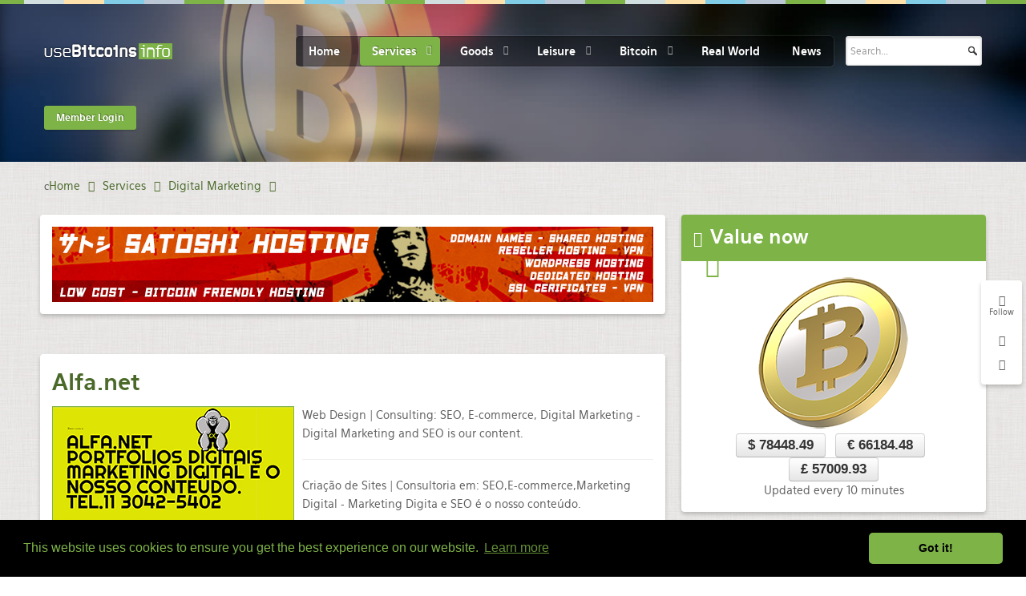

--- FILE ---
content_type: text/html; charset=utf-8
request_url: https://www.google.com/recaptcha/api2/anchor?ar=1&k=6LeSjwUTAAAAAG9poORlHvw_IuXjhWbch07RUCI_&co=aHR0cHM6Ly91c2ViaXRjb2lucy5pbmZvOjQ0Mw..&hl=en-GB&v=N67nZn4AqZkNcbeMu4prBgzg&theme=light&size=normal&anchor-ms=20000&execute-ms=30000&cb=ucptstef0pnf
body_size: 49834
content:
<!DOCTYPE HTML><html dir="ltr" lang="en-GB"><head><meta http-equiv="Content-Type" content="text/html; charset=UTF-8">
<meta http-equiv="X-UA-Compatible" content="IE=edge">
<title>reCAPTCHA</title>
<style type="text/css">
/* cyrillic-ext */
@font-face {
  font-family: 'Roboto';
  font-style: normal;
  font-weight: 400;
  font-stretch: 100%;
  src: url(//fonts.gstatic.com/s/roboto/v48/KFO7CnqEu92Fr1ME7kSn66aGLdTylUAMa3GUBHMdazTgWw.woff2) format('woff2');
  unicode-range: U+0460-052F, U+1C80-1C8A, U+20B4, U+2DE0-2DFF, U+A640-A69F, U+FE2E-FE2F;
}
/* cyrillic */
@font-face {
  font-family: 'Roboto';
  font-style: normal;
  font-weight: 400;
  font-stretch: 100%;
  src: url(//fonts.gstatic.com/s/roboto/v48/KFO7CnqEu92Fr1ME7kSn66aGLdTylUAMa3iUBHMdazTgWw.woff2) format('woff2');
  unicode-range: U+0301, U+0400-045F, U+0490-0491, U+04B0-04B1, U+2116;
}
/* greek-ext */
@font-face {
  font-family: 'Roboto';
  font-style: normal;
  font-weight: 400;
  font-stretch: 100%;
  src: url(//fonts.gstatic.com/s/roboto/v48/KFO7CnqEu92Fr1ME7kSn66aGLdTylUAMa3CUBHMdazTgWw.woff2) format('woff2');
  unicode-range: U+1F00-1FFF;
}
/* greek */
@font-face {
  font-family: 'Roboto';
  font-style: normal;
  font-weight: 400;
  font-stretch: 100%;
  src: url(//fonts.gstatic.com/s/roboto/v48/KFO7CnqEu92Fr1ME7kSn66aGLdTylUAMa3-UBHMdazTgWw.woff2) format('woff2');
  unicode-range: U+0370-0377, U+037A-037F, U+0384-038A, U+038C, U+038E-03A1, U+03A3-03FF;
}
/* math */
@font-face {
  font-family: 'Roboto';
  font-style: normal;
  font-weight: 400;
  font-stretch: 100%;
  src: url(//fonts.gstatic.com/s/roboto/v48/KFO7CnqEu92Fr1ME7kSn66aGLdTylUAMawCUBHMdazTgWw.woff2) format('woff2');
  unicode-range: U+0302-0303, U+0305, U+0307-0308, U+0310, U+0312, U+0315, U+031A, U+0326-0327, U+032C, U+032F-0330, U+0332-0333, U+0338, U+033A, U+0346, U+034D, U+0391-03A1, U+03A3-03A9, U+03B1-03C9, U+03D1, U+03D5-03D6, U+03F0-03F1, U+03F4-03F5, U+2016-2017, U+2034-2038, U+203C, U+2040, U+2043, U+2047, U+2050, U+2057, U+205F, U+2070-2071, U+2074-208E, U+2090-209C, U+20D0-20DC, U+20E1, U+20E5-20EF, U+2100-2112, U+2114-2115, U+2117-2121, U+2123-214F, U+2190, U+2192, U+2194-21AE, U+21B0-21E5, U+21F1-21F2, U+21F4-2211, U+2213-2214, U+2216-22FF, U+2308-230B, U+2310, U+2319, U+231C-2321, U+2336-237A, U+237C, U+2395, U+239B-23B7, U+23D0, U+23DC-23E1, U+2474-2475, U+25AF, U+25B3, U+25B7, U+25BD, U+25C1, U+25CA, U+25CC, U+25FB, U+266D-266F, U+27C0-27FF, U+2900-2AFF, U+2B0E-2B11, U+2B30-2B4C, U+2BFE, U+3030, U+FF5B, U+FF5D, U+1D400-1D7FF, U+1EE00-1EEFF;
}
/* symbols */
@font-face {
  font-family: 'Roboto';
  font-style: normal;
  font-weight: 400;
  font-stretch: 100%;
  src: url(//fonts.gstatic.com/s/roboto/v48/KFO7CnqEu92Fr1ME7kSn66aGLdTylUAMaxKUBHMdazTgWw.woff2) format('woff2');
  unicode-range: U+0001-000C, U+000E-001F, U+007F-009F, U+20DD-20E0, U+20E2-20E4, U+2150-218F, U+2190, U+2192, U+2194-2199, U+21AF, U+21E6-21F0, U+21F3, U+2218-2219, U+2299, U+22C4-22C6, U+2300-243F, U+2440-244A, U+2460-24FF, U+25A0-27BF, U+2800-28FF, U+2921-2922, U+2981, U+29BF, U+29EB, U+2B00-2BFF, U+4DC0-4DFF, U+FFF9-FFFB, U+10140-1018E, U+10190-1019C, U+101A0, U+101D0-101FD, U+102E0-102FB, U+10E60-10E7E, U+1D2C0-1D2D3, U+1D2E0-1D37F, U+1F000-1F0FF, U+1F100-1F1AD, U+1F1E6-1F1FF, U+1F30D-1F30F, U+1F315, U+1F31C, U+1F31E, U+1F320-1F32C, U+1F336, U+1F378, U+1F37D, U+1F382, U+1F393-1F39F, U+1F3A7-1F3A8, U+1F3AC-1F3AF, U+1F3C2, U+1F3C4-1F3C6, U+1F3CA-1F3CE, U+1F3D4-1F3E0, U+1F3ED, U+1F3F1-1F3F3, U+1F3F5-1F3F7, U+1F408, U+1F415, U+1F41F, U+1F426, U+1F43F, U+1F441-1F442, U+1F444, U+1F446-1F449, U+1F44C-1F44E, U+1F453, U+1F46A, U+1F47D, U+1F4A3, U+1F4B0, U+1F4B3, U+1F4B9, U+1F4BB, U+1F4BF, U+1F4C8-1F4CB, U+1F4D6, U+1F4DA, U+1F4DF, U+1F4E3-1F4E6, U+1F4EA-1F4ED, U+1F4F7, U+1F4F9-1F4FB, U+1F4FD-1F4FE, U+1F503, U+1F507-1F50B, U+1F50D, U+1F512-1F513, U+1F53E-1F54A, U+1F54F-1F5FA, U+1F610, U+1F650-1F67F, U+1F687, U+1F68D, U+1F691, U+1F694, U+1F698, U+1F6AD, U+1F6B2, U+1F6B9-1F6BA, U+1F6BC, U+1F6C6-1F6CF, U+1F6D3-1F6D7, U+1F6E0-1F6EA, U+1F6F0-1F6F3, U+1F6F7-1F6FC, U+1F700-1F7FF, U+1F800-1F80B, U+1F810-1F847, U+1F850-1F859, U+1F860-1F887, U+1F890-1F8AD, U+1F8B0-1F8BB, U+1F8C0-1F8C1, U+1F900-1F90B, U+1F93B, U+1F946, U+1F984, U+1F996, U+1F9E9, U+1FA00-1FA6F, U+1FA70-1FA7C, U+1FA80-1FA89, U+1FA8F-1FAC6, U+1FACE-1FADC, U+1FADF-1FAE9, U+1FAF0-1FAF8, U+1FB00-1FBFF;
}
/* vietnamese */
@font-face {
  font-family: 'Roboto';
  font-style: normal;
  font-weight: 400;
  font-stretch: 100%;
  src: url(//fonts.gstatic.com/s/roboto/v48/KFO7CnqEu92Fr1ME7kSn66aGLdTylUAMa3OUBHMdazTgWw.woff2) format('woff2');
  unicode-range: U+0102-0103, U+0110-0111, U+0128-0129, U+0168-0169, U+01A0-01A1, U+01AF-01B0, U+0300-0301, U+0303-0304, U+0308-0309, U+0323, U+0329, U+1EA0-1EF9, U+20AB;
}
/* latin-ext */
@font-face {
  font-family: 'Roboto';
  font-style: normal;
  font-weight: 400;
  font-stretch: 100%;
  src: url(//fonts.gstatic.com/s/roboto/v48/KFO7CnqEu92Fr1ME7kSn66aGLdTylUAMa3KUBHMdazTgWw.woff2) format('woff2');
  unicode-range: U+0100-02BA, U+02BD-02C5, U+02C7-02CC, U+02CE-02D7, U+02DD-02FF, U+0304, U+0308, U+0329, U+1D00-1DBF, U+1E00-1E9F, U+1EF2-1EFF, U+2020, U+20A0-20AB, U+20AD-20C0, U+2113, U+2C60-2C7F, U+A720-A7FF;
}
/* latin */
@font-face {
  font-family: 'Roboto';
  font-style: normal;
  font-weight: 400;
  font-stretch: 100%;
  src: url(//fonts.gstatic.com/s/roboto/v48/KFO7CnqEu92Fr1ME7kSn66aGLdTylUAMa3yUBHMdazQ.woff2) format('woff2');
  unicode-range: U+0000-00FF, U+0131, U+0152-0153, U+02BB-02BC, U+02C6, U+02DA, U+02DC, U+0304, U+0308, U+0329, U+2000-206F, U+20AC, U+2122, U+2191, U+2193, U+2212, U+2215, U+FEFF, U+FFFD;
}
/* cyrillic-ext */
@font-face {
  font-family: 'Roboto';
  font-style: normal;
  font-weight: 500;
  font-stretch: 100%;
  src: url(//fonts.gstatic.com/s/roboto/v48/KFO7CnqEu92Fr1ME7kSn66aGLdTylUAMa3GUBHMdazTgWw.woff2) format('woff2');
  unicode-range: U+0460-052F, U+1C80-1C8A, U+20B4, U+2DE0-2DFF, U+A640-A69F, U+FE2E-FE2F;
}
/* cyrillic */
@font-face {
  font-family: 'Roboto';
  font-style: normal;
  font-weight: 500;
  font-stretch: 100%;
  src: url(//fonts.gstatic.com/s/roboto/v48/KFO7CnqEu92Fr1ME7kSn66aGLdTylUAMa3iUBHMdazTgWw.woff2) format('woff2');
  unicode-range: U+0301, U+0400-045F, U+0490-0491, U+04B0-04B1, U+2116;
}
/* greek-ext */
@font-face {
  font-family: 'Roboto';
  font-style: normal;
  font-weight: 500;
  font-stretch: 100%;
  src: url(//fonts.gstatic.com/s/roboto/v48/KFO7CnqEu92Fr1ME7kSn66aGLdTylUAMa3CUBHMdazTgWw.woff2) format('woff2');
  unicode-range: U+1F00-1FFF;
}
/* greek */
@font-face {
  font-family: 'Roboto';
  font-style: normal;
  font-weight: 500;
  font-stretch: 100%;
  src: url(//fonts.gstatic.com/s/roboto/v48/KFO7CnqEu92Fr1ME7kSn66aGLdTylUAMa3-UBHMdazTgWw.woff2) format('woff2');
  unicode-range: U+0370-0377, U+037A-037F, U+0384-038A, U+038C, U+038E-03A1, U+03A3-03FF;
}
/* math */
@font-face {
  font-family: 'Roboto';
  font-style: normal;
  font-weight: 500;
  font-stretch: 100%;
  src: url(//fonts.gstatic.com/s/roboto/v48/KFO7CnqEu92Fr1ME7kSn66aGLdTylUAMawCUBHMdazTgWw.woff2) format('woff2');
  unicode-range: U+0302-0303, U+0305, U+0307-0308, U+0310, U+0312, U+0315, U+031A, U+0326-0327, U+032C, U+032F-0330, U+0332-0333, U+0338, U+033A, U+0346, U+034D, U+0391-03A1, U+03A3-03A9, U+03B1-03C9, U+03D1, U+03D5-03D6, U+03F0-03F1, U+03F4-03F5, U+2016-2017, U+2034-2038, U+203C, U+2040, U+2043, U+2047, U+2050, U+2057, U+205F, U+2070-2071, U+2074-208E, U+2090-209C, U+20D0-20DC, U+20E1, U+20E5-20EF, U+2100-2112, U+2114-2115, U+2117-2121, U+2123-214F, U+2190, U+2192, U+2194-21AE, U+21B0-21E5, U+21F1-21F2, U+21F4-2211, U+2213-2214, U+2216-22FF, U+2308-230B, U+2310, U+2319, U+231C-2321, U+2336-237A, U+237C, U+2395, U+239B-23B7, U+23D0, U+23DC-23E1, U+2474-2475, U+25AF, U+25B3, U+25B7, U+25BD, U+25C1, U+25CA, U+25CC, U+25FB, U+266D-266F, U+27C0-27FF, U+2900-2AFF, U+2B0E-2B11, U+2B30-2B4C, U+2BFE, U+3030, U+FF5B, U+FF5D, U+1D400-1D7FF, U+1EE00-1EEFF;
}
/* symbols */
@font-face {
  font-family: 'Roboto';
  font-style: normal;
  font-weight: 500;
  font-stretch: 100%;
  src: url(//fonts.gstatic.com/s/roboto/v48/KFO7CnqEu92Fr1ME7kSn66aGLdTylUAMaxKUBHMdazTgWw.woff2) format('woff2');
  unicode-range: U+0001-000C, U+000E-001F, U+007F-009F, U+20DD-20E0, U+20E2-20E4, U+2150-218F, U+2190, U+2192, U+2194-2199, U+21AF, U+21E6-21F0, U+21F3, U+2218-2219, U+2299, U+22C4-22C6, U+2300-243F, U+2440-244A, U+2460-24FF, U+25A0-27BF, U+2800-28FF, U+2921-2922, U+2981, U+29BF, U+29EB, U+2B00-2BFF, U+4DC0-4DFF, U+FFF9-FFFB, U+10140-1018E, U+10190-1019C, U+101A0, U+101D0-101FD, U+102E0-102FB, U+10E60-10E7E, U+1D2C0-1D2D3, U+1D2E0-1D37F, U+1F000-1F0FF, U+1F100-1F1AD, U+1F1E6-1F1FF, U+1F30D-1F30F, U+1F315, U+1F31C, U+1F31E, U+1F320-1F32C, U+1F336, U+1F378, U+1F37D, U+1F382, U+1F393-1F39F, U+1F3A7-1F3A8, U+1F3AC-1F3AF, U+1F3C2, U+1F3C4-1F3C6, U+1F3CA-1F3CE, U+1F3D4-1F3E0, U+1F3ED, U+1F3F1-1F3F3, U+1F3F5-1F3F7, U+1F408, U+1F415, U+1F41F, U+1F426, U+1F43F, U+1F441-1F442, U+1F444, U+1F446-1F449, U+1F44C-1F44E, U+1F453, U+1F46A, U+1F47D, U+1F4A3, U+1F4B0, U+1F4B3, U+1F4B9, U+1F4BB, U+1F4BF, U+1F4C8-1F4CB, U+1F4D6, U+1F4DA, U+1F4DF, U+1F4E3-1F4E6, U+1F4EA-1F4ED, U+1F4F7, U+1F4F9-1F4FB, U+1F4FD-1F4FE, U+1F503, U+1F507-1F50B, U+1F50D, U+1F512-1F513, U+1F53E-1F54A, U+1F54F-1F5FA, U+1F610, U+1F650-1F67F, U+1F687, U+1F68D, U+1F691, U+1F694, U+1F698, U+1F6AD, U+1F6B2, U+1F6B9-1F6BA, U+1F6BC, U+1F6C6-1F6CF, U+1F6D3-1F6D7, U+1F6E0-1F6EA, U+1F6F0-1F6F3, U+1F6F7-1F6FC, U+1F700-1F7FF, U+1F800-1F80B, U+1F810-1F847, U+1F850-1F859, U+1F860-1F887, U+1F890-1F8AD, U+1F8B0-1F8BB, U+1F8C0-1F8C1, U+1F900-1F90B, U+1F93B, U+1F946, U+1F984, U+1F996, U+1F9E9, U+1FA00-1FA6F, U+1FA70-1FA7C, U+1FA80-1FA89, U+1FA8F-1FAC6, U+1FACE-1FADC, U+1FADF-1FAE9, U+1FAF0-1FAF8, U+1FB00-1FBFF;
}
/* vietnamese */
@font-face {
  font-family: 'Roboto';
  font-style: normal;
  font-weight: 500;
  font-stretch: 100%;
  src: url(//fonts.gstatic.com/s/roboto/v48/KFO7CnqEu92Fr1ME7kSn66aGLdTylUAMa3OUBHMdazTgWw.woff2) format('woff2');
  unicode-range: U+0102-0103, U+0110-0111, U+0128-0129, U+0168-0169, U+01A0-01A1, U+01AF-01B0, U+0300-0301, U+0303-0304, U+0308-0309, U+0323, U+0329, U+1EA0-1EF9, U+20AB;
}
/* latin-ext */
@font-face {
  font-family: 'Roboto';
  font-style: normal;
  font-weight: 500;
  font-stretch: 100%;
  src: url(//fonts.gstatic.com/s/roboto/v48/KFO7CnqEu92Fr1ME7kSn66aGLdTylUAMa3KUBHMdazTgWw.woff2) format('woff2');
  unicode-range: U+0100-02BA, U+02BD-02C5, U+02C7-02CC, U+02CE-02D7, U+02DD-02FF, U+0304, U+0308, U+0329, U+1D00-1DBF, U+1E00-1E9F, U+1EF2-1EFF, U+2020, U+20A0-20AB, U+20AD-20C0, U+2113, U+2C60-2C7F, U+A720-A7FF;
}
/* latin */
@font-face {
  font-family: 'Roboto';
  font-style: normal;
  font-weight: 500;
  font-stretch: 100%;
  src: url(//fonts.gstatic.com/s/roboto/v48/KFO7CnqEu92Fr1ME7kSn66aGLdTylUAMa3yUBHMdazQ.woff2) format('woff2');
  unicode-range: U+0000-00FF, U+0131, U+0152-0153, U+02BB-02BC, U+02C6, U+02DA, U+02DC, U+0304, U+0308, U+0329, U+2000-206F, U+20AC, U+2122, U+2191, U+2193, U+2212, U+2215, U+FEFF, U+FFFD;
}
/* cyrillic-ext */
@font-face {
  font-family: 'Roboto';
  font-style: normal;
  font-weight: 900;
  font-stretch: 100%;
  src: url(//fonts.gstatic.com/s/roboto/v48/KFO7CnqEu92Fr1ME7kSn66aGLdTylUAMa3GUBHMdazTgWw.woff2) format('woff2');
  unicode-range: U+0460-052F, U+1C80-1C8A, U+20B4, U+2DE0-2DFF, U+A640-A69F, U+FE2E-FE2F;
}
/* cyrillic */
@font-face {
  font-family: 'Roboto';
  font-style: normal;
  font-weight: 900;
  font-stretch: 100%;
  src: url(//fonts.gstatic.com/s/roboto/v48/KFO7CnqEu92Fr1ME7kSn66aGLdTylUAMa3iUBHMdazTgWw.woff2) format('woff2');
  unicode-range: U+0301, U+0400-045F, U+0490-0491, U+04B0-04B1, U+2116;
}
/* greek-ext */
@font-face {
  font-family: 'Roboto';
  font-style: normal;
  font-weight: 900;
  font-stretch: 100%;
  src: url(//fonts.gstatic.com/s/roboto/v48/KFO7CnqEu92Fr1ME7kSn66aGLdTylUAMa3CUBHMdazTgWw.woff2) format('woff2');
  unicode-range: U+1F00-1FFF;
}
/* greek */
@font-face {
  font-family: 'Roboto';
  font-style: normal;
  font-weight: 900;
  font-stretch: 100%;
  src: url(//fonts.gstatic.com/s/roboto/v48/KFO7CnqEu92Fr1ME7kSn66aGLdTylUAMa3-UBHMdazTgWw.woff2) format('woff2');
  unicode-range: U+0370-0377, U+037A-037F, U+0384-038A, U+038C, U+038E-03A1, U+03A3-03FF;
}
/* math */
@font-face {
  font-family: 'Roboto';
  font-style: normal;
  font-weight: 900;
  font-stretch: 100%;
  src: url(//fonts.gstatic.com/s/roboto/v48/KFO7CnqEu92Fr1ME7kSn66aGLdTylUAMawCUBHMdazTgWw.woff2) format('woff2');
  unicode-range: U+0302-0303, U+0305, U+0307-0308, U+0310, U+0312, U+0315, U+031A, U+0326-0327, U+032C, U+032F-0330, U+0332-0333, U+0338, U+033A, U+0346, U+034D, U+0391-03A1, U+03A3-03A9, U+03B1-03C9, U+03D1, U+03D5-03D6, U+03F0-03F1, U+03F4-03F5, U+2016-2017, U+2034-2038, U+203C, U+2040, U+2043, U+2047, U+2050, U+2057, U+205F, U+2070-2071, U+2074-208E, U+2090-209C, U+20D0-20DC, U+20E1, U+20E5-20EF, U+2100-2112, U+2114-2115, U+2117-2121, U+2123-214F, U+2190, U+2192, U+2194-21AE, U+21B0-21E5, U+21F1-21F2, U+21F4-2211, U+2213-2214, U+2216-22FF, U+2308-230B, U+2310, U+2319, U+231C-2321, U+2336-237A, U+237C, U+2395, U+239B-23B7, U+23D0, U+23DC-23E1, U+2474-2475, U+25AF, U+25B3, U+25B7, U+25BD, U+25C1, U+25CA, U+25CC, U+25FB, U+266D-266F, U+27C0-27FF, U+2900-2AFF, U+2B0E-2B11, U+2B30-2B4C, U+2BFE, U+3030, U+FF5B, U+FF5D, U+1D400-1D7FF, U+1EE00-1EEFF;
}
/* symbols */
@font-face {
  font-family: 'Roboto';
  font-style: normal;
  font-weight: 900;
  font-stretch: 100%;
  src: url(//fonts.gstatic.com/s/roboto/v48/KFO7CnqEu92Fr1ME7kSn66aGLdTylUAMaxKUBHMdazTgWw.woff2) format('woff2');
  unicode-range: U+0001-000C, U+000E-001F, U+007F-009F, U+20DD-20E0, U+20E2-20E4, U+2150-218F, U+2190, U+2192, U+2194-2199, U+21AF, U+21E6-21F0, U+21F3, U+2218-2219, U+2299, U+22C4-22C6, U+2300-243F, U+2440-244A, U+2460-24FF, U+25A0-27BF, U+2800-28FF, U+2921-2922, U+2981, U+29BF, U+29EB, U+2B00-2BFF, U+4DC0-4DFF, U+FFF9-FFFB, U+10140-1018E, U+10190-1019C, U+101A0, U+101D0-101FD, U+102E0-102FB, U+10E60-10E7E, U+1D2C0-1D2D3, U+1D2E0-1D37F, U+1F000-1F0FF, U+1F100-1F1AD, U+1F1E6-1F1FF, U+1F30D-1F30F, U+1F315, U+1F31C, U+1F31E, U+1F320-1F32C, U+1F336, U+1F378, U+1F37D, U+1F382, U+1F393-1F39F, U+1F3A7-1F3A8, U+1F3AC-1F3AF, U+1F3C2, U+1F3C4-1F3C6, U+1F3CA-1F3CE, U+1F3D4-1F3E0, U+1F3ED, U+1F3F1-1F3F3, U+1F3F5-1F3F7, U+1F408, U+1F415, U+1F41F, U+1F426, U+1F43F, U+1F441-1F442, U+1F444, U+1F446-1F449, U+1F44C-1F44E, U+1F453, U+1F46A, U+1F47D, U+1F4A3, U+1F4B0, U+1F4B3, U+1F4B9, U+1F4BB, U+1F4BF, U+1F4C8-1F4CB, U+1F4D6, U+1F4DA, U+1F4DF, U+1F4E3-1F4E6, U+1F4EA-1F4ED, U+1F4F7, U+1F4F9-1F4FB, U+1F4FD-1F4FE, U+1F503, U+1F507-1F50B, U+1F50D, U+1F512-1F513, U+1F53E-1F54A, U+1F54F-1F5FA, U+1F610, U+1F650-1F67F, U+1F687, U+1F68D, U+1F691, U+1F694, U+1F698, U+1F6AD, U+1F6B2, U+1F6B9-1F6BA, U+1F6BC, U+1F6C6-1F6CF, U+1F6D3-1F6D7, U+1F6E0-1F6EA, U+1F6F0-1F6F3, U+1F6F7-1F6FC, U+1F700-1F7FF, U+1F800-1F80B, U+1F810-1F847, U+1F850-1F859, U+1F860-1F887, U+1F890-1F8AD, U+1F8B0-1F8BB, U+1F8C0-1F8C1, U+1F900-1F90B, U+1F93B, U+1F946, U+1F984, U+1F996, U+1F9E9, U+1FA00-1FA6F, U+1FA70-1FA7C, U+1FA80-1FA89, U+1FA8F-1FAC6, U+1FACE-1FADC, U+1FADF-1FAE9, U+1FAF0-1FAF8, U+1FB00-1FBFF;
}
/* vietnamese */
@font-face {
  font-family: 'Roboto';
  font-style: normal;
  font-weight: 900;
  font-stretch: 100%;
  src: url(//fonts.gstatic.com/s/roboto/v48/KFO7CnqEu92Fr1ME7kSn66aGLdTylUAMa3OUBHMdazTgWw.woff2) format('woff2');
  unicode-range: U+0102-0103, U+0110-0111, U+0128-0129, U+0168-0169, U+01A0-01A1, U+01AF-01B0, U+0300-0301, U+0303-0304, U+0308-0309, U+0323, U+0329, U+1EA0-1EF9, U+20AB;
}
/* latin-ext */
@font-face {
  font-family: 'Roboto';
  font-style: normal;
  font-weight: 900;
  font-stretch: 100%;
  src: url(//fonts.gstatic.com/s/roboto/v48/KFO7CnqEu92Fr1ME7kSn66aGLdTylUAMa3KUBHMdazTgWw.woff2) format('woff2');
  unicode-range: U+0100-02BA, U+02BD-02C5, U+02C7-02CC, U+02CE-02D7, U+02DD-02FF, U+0304, U+0308, U+0329, U+1D00-1DBF, U+1E00-1E9F, U+1EF2-1EFF, U+2020, U+20A0-20AB, U+20AD-20C0, U+2113, U+2C60-2C7F, U+A720-A7FF;
}
/* latin */
@font-face {
  font-family: 'Roboto';
  font-style: normal;
  font-weight: 900;
  font-stretch: 100%;
  src: url(//fonts.gstatic.com/s/roboto/v48/KFO7CnqEu92Fr1ME7kSn66aGLdTylUAMa3yUBHMdazQ.woff2) format('woff2');
  unicode-range: U+0000-00FF, U+0131, U+0152-0153, U+02BB-02BC, U+02C6, U+02DA, U+02DC, U+0304, U+0308, U+0329, U+2000-206F, U+20AC, U+2122, U+2191, U+2193, U+2212, U+2215, U+FEFF, U+FFFD;
}

</style>
<link rel="stylesheet" type="text/css" href="https://www.gstatic.com/recaptcha/releases/N67nZn4AqZkNcbeMu4prBgzg/styles__ltr.css">
<script nonce="gQmbfbohrrHHpfEG2E8jAw" type="text/javascript">window['__recaptcha_api'] = 'https://www.google.com/recaptcha/api2/';</script>
<script type="text/javascript" src="https://www.gstatic.com/recaptcha/releases/N67nZn4AqZkNcbeMu4prBgzg/recaptcha__en_gb.js" nonce="gQmbfbohrrHHpfEG2E8jAw">
      
    </script></head>
<body><div id="rc-anchor-alert" class="rc-anchor-alert"></div>
<input type="hidden" id="recaptcha-token" value="[base64]">
<script type="text/javascript" nonce="gQmbfbohrrHHpfEG2E8jAw">
      recaptcha.anchor.Main.init("[\x22ainput\x22,[\x22bgdata\x22,\x22\x22,\[base64]/[base64]/[base64]/bmV3IHJbeF0oY1swXSk6RT09Mj9uZXcgclt4XShjWzBdLGNbMV0pOkU9PTM/bmV3IHJbeF0oY1swXSxjWzFdLGNbMl0pOkU9PTQ/[base64]/[base64]/[base64]/[base64]/[base64]/[base64]/[base64]/[base64]\x22,\[base64]\\u003d\x22,\x22FMKnYw7DmMKlK13CvMKbJMOBN3bDvsKHw7FSBcKXw6FCwprDoFVnw77Ct3LDol/Ck8Kiw4nClCZYGsOCw443XwXCh8KXM3Q1w7cQG8OPbBd8QsOAwrl1VMKNw7vDnl/[base64]/CjcOyLXYowrQgXMOjwp1eHTxgw5Zfc23DhsKbfy/Dtl0wU8O0wpDCssOdw63DrMOjw4NewobDlcKWwr1Kw4vDn8OHwqjCocOPeTYjw6bCr8Ohw5HDpwxMICdEw5PDmcO0N2/DsF/DkMO0UVnCjMOleMK4wovCpMOLw6HCssOOwpldw6ALwrN+w6PCpUnCt0TCvW7Dk8K7w7nDkw5VwohZScKRecKIO8Oew4TCg8KHWMK0wrVVFFhgB8KTAcOWw5Ikw6VbXcKWwrwfUgQFw4pVdcKGwq0Qw7TDl1tBQxPDocOPwoLCncOmJRHDncOywrUfwps/w4RwFcOiTUdCPsOgRsKwH8O6ATjCqksRw7XDhXojwpd3wpYrw6DCoGoHA8OjwrrDo1wgw7/Cr3rCicKcOy7Dg8ODGG5lXXQrGMKvwpXDrWfCh8OGw7PDpl/DqMK9UA3DtyJWwoNOw7JxwqLCvsKuwpwqNMKzXTfCthXCvjbCuRjDnX0aw5/DjcKoFgwKw40tZMOpwq4AWcOtZUgkVMOQDMORXMOQwr/[base64]/Cj8KVCMKTw4/CmTfDjcOmccKISG8YSDg6FsKjwpnCoiM3w6XCpn3CsBPCoilNwqPDj8Kzw6t0Elo9w5TCtHDCi8KXBmwuw7FkS8KFw6MWwoF1w4LDtGXDiFZ8w7YzwqMzw6fDssOFwofDscKsw5J/D8Ksw6bCsyHDhcOxf2XCl0rCqMOtOwjCu8K2Z1TCqcObwr8xJgAewoPDhmAFY8KyB8KGwrnDriPCncKTccOXwrvDgiNoASbCtzzCuMKjwrF2w7/[base64]/DvMKLwqbCusKuw4Jbwq9CNxfDhVhJw6DCisKWDMKrwoHCvcKFw70dDsONQMKSwp5yw7MTSzUCaizDvcO1w73DlgHCqkrDkmTDvGg9ewMsXzfChcKTdW4Nw4PCm8KLwqZQJMOxw7F/cgjDum8gw7XCpcOXwrrDjEQBbz/CpGt3wpVQM8KGwrHCoSXDtsO0w6cewpwww61swpYuwqrDu8Ohw5nDvsOdIcKKw5JLwo3CnhEBV8OTIMKOw5rDiMKiwoLDgMKlR8KZw5bCgxhNwrFPwohQKErCrQHDqQNEJTVTwooCZcK9AsO1w5QSDMKNOcO0WQUZwrTCo8OYwoXDsBXCuwjDn3BRw7cOwplUw7/ClCRiw4DCrhkzGsK5wpo3wo7Cp8OGwp9uwqojfsKJVmrCmTJtBcOZKmYPwpPDvsOuYsOQE2Mvw61QOMKcM8Kow5xlw6bDtcODUCsVw4Q4wrrDvlDCmcOgU8K9GzrDjsOewopWw4UXw6/DlWzCmkl2w7gWKSHDmiINEMOewqfDmVADw53Cs8OBZmAow7fCv8OUw4fDucOYcDZKwp0jw5bCths7YUjDhR3ChcKXwpvCukEIK8KHXMKRwp7CiSXDqW/DvMKQfVBew75xMGfDrsOnb8OOw7/DhU3CvsKLw4wsbU5Mw7rCr8OAwrEFw7/[base64]/Du0xNw7h5wpXChnFCwpnCh1bDusKFw6ZVw4PDlMOFwpk0UsOvLcOcwoTDicKdwqVPVVYJw7pzw43CkwnDlBUaRRcqOl7Co8KhbcKXwp94AcOPXcKyXRJhX8OCAjApwrkzw7owbcKTVcOWwpvCiVDClTYpLMKTwrLDjDAidMKKHcOeTFUCw7/Do8OjHG/DqcKnw71nfGjCmsOvwqdPasO/SSHDrXRTwq5pwpvCiMO2cMOxwrDCisKJwqLCmlB1w4nCnMKQGTfDv8Ohw7JQCcKhOhseBsKSfsO6w4rDkDckMMOFN8Otw5DCmgHDnMO/csOWAjLClMK8BcKYw48ab3gbbMOAPsOYw6XDpMOzwrBqVsK4dsOKw656w5PDmMKkMmfDozNhwqRBB05xw4jCkgLCscONb3BDwqcgSXLDq8Owwo7ChcOUw67Ct8KVwrHDvwoKwrjDnSzCm8O1wpIAGx/DrcKewpzCvcKAwr9Lwo/DrQ0oUVXDmRbCoA4NbX/[base64]/wqEawpHDisOKw6o1wpjDtMOhw6jChMKpVcOIdG/DlU12wonCn8KSw5J7wqbDpsK4w7QNI2PDusO+wohUwq9Qwq7Dr1FNw55Hw43Dm28uwqgeIwLCgcOOw4gab1MNwrbDl8OKPXhsGsK6w7sYwpVCX0h1ZsOBw60hDEFHXxBXwqRkdsKfw4Bow45vw63DusKdwplWP8KKT3DDn8OGw6DDssKvw7xeBcObdcO9w6/CghdCP8Kqw4nCqcKbw4Zcw5HDuQ9MI8KqU0FSJsOhw5tMQMK/dcO6PHbCg3RiAcK+civDusKpVDXClMKbwqbDksKkRMKDwpTDp27Dh8KJw7fDpGDDh1TCv8KHNMKzw69iUw17w5cKKzRHw4/[base64]/wr7DucO8JS7DpMOPJcOaw417woXDocK9wql8bMOIcMKmwrAowrrCocK6TiHDusO5w5LDvmkbw5YxHMOowqpOACnDgMKLRWN9wpXDggVewqTDpk3DjjzDoCfCmihfworDo8K0wrHCt8KGwqQxS8O1ZcOUScKmG1TCnsKYKSF+wpHDmGdlwpIeIS8/[base64]/ChFBEP8KfwrJBMDoJLsOzw6DCnjTDqcO2w7PCt8Ovwq7CjsO5CMKTeG4KQ3rCrcKAw5UtasKew4vCi3rDhsOyw6rCj8Kqw4rDksK5w6XChcO9wo1Sw7x9wrDCjsKjUX/CtMK6KSo8w71TGx41w5fDhxbCtmXDj8OEw6UYaFLCvyREw63CkmXCp8KKZcKrIcKtaT7DmsKOUS7CmlsTTsOuYMOnwqQXw71tCDd3wo9tw50JbcORTMK+wo1+ScOqw4nCvcO+KzNCwr1tw4PDinBiw6rDqsKCKx3DuMKAw54GNcOAEsKawo/ClsOjAMOWFjlHwromJsOeQcKxwpDDvSBkw5dhGmV0wqnDr8KKDMOAwrgFw5bDh8O3wpvCiQF+P8KybMOMJQPDjlbCtcOoworCusKhwpbDuMOlH1ZswppmDgBgSsOAWHfDhsKmCsKlEcOZw67CmjHDnAIfw4Vyw5h6w7/DhG95TcOLwrbDpAhfwqFSQ8KWwr7Ct8Ogw7MNEMK4IjFvwr3DhcKWXMK7LcKLO8KzwpgEw6PDkVs9w514UxUww4zDs8OOwqfCnCx7fsOGw4TDn8KWTMOtRMOidzRkw75mw77CoMOnw4/CuMOYA8OqwoFrwpgUWcOZwonCiX9tScOyO8OEwrdOBSvDgH7DgXXClEDCqsKRw6Vhw6XDg8Ozw7BJPD/CohzDkzBBw7kjeUXCkHbCs8Ogw71hBlYfw57CvcKyw7fCj8KNChojw4QQwqF+ASZQasKGUjrDrMOrw7TDpcKRwp/Di8Odwo3CuijCm8OrFDTCgB48MHJvw7vDpcObPMKGKMKzCWDDscOIw7M3W8OkDjpqE8KcUcK4aCLCtHXDjcOPwqzCnsOWfcKew53DgsOvw7XChG4rw4Urw4A8BW0oRAxowqvDq0HDg0/Cvj/[base64]/CvMKtP8OcNcK2VFE5U8ORaMKBD8Kjw6N1wq9zVDoqaMKCw74YW8OTw43DmMO/w5AFGRXCt8OMDsOxwrvDgWfDgBYbwpA+wrJowp8XEsO3ZcKSw7UWQEzCrVnCtHbCvcOGeCUkbz8dw6nDiWlqCcKhwpxewqY1wrrDvGXCsMOeA8KYZ8KgBcODw5oIw5sPZGBAEVd1woM1w58fw7kZXB/[base64]/DhcKcw5bCinXDpUhke8K1OsOqwonDq8Oow4wcH2AiSQEdU8O+R8KQEsOzKkfCrMKiY8K5NMKwwofDhwHCthlsUmkkwo3DtcOVO1PCr8KAMB3CvMKhVVrDvhTDpSzCqy7CrMO5w4pkwqDDjlwjVzzDlMO8UMO8wqpkVxzCqcKYSGQVwpEjeg4GCRoDw73CpsK/[base64]/CvsKOAsKmA8KZemlxwq9swq56S8O5wp/ChMOcwohHVMKBZTwqw5s1w7TDlyDCqcKFwoEXwrXDpMOOHsKSXsOJSjVOw71TJS/CiMOGIHESw53DvMKWVMOLDirCk3XCuC4hdcKNUMOPQ8OOGsORGMOtJsKsw73CgBzCtW3DkMOIPkLCgWTDosKUbMKAwoLDtsOyw6Fuw5TCiWUOW1bCmcKOwpzDvT3DicO2wr9GK8O8IMOUS8OCw5Vow5zDgi/DqAfDo2/DpFjDjkrDn8Kkwo5vw6nDjsOxwrJrw6kUwoMMw4Upw7nDjcOUeT7DkG3ChR7CpcKRWMKlHcOGDMOOS8KFC8KUMlt2SiTDh8K7HcOzw7AXPANzX8Kww7xROsOOO8OaCMKKwpXDlcORw48tYsOTJyrCsDTDs0/CsFDCm0pAwq9SZnJEcMKiwqDDpVvDlyxNw6fCu1jDnsOKecKEw6ldwo/DoMK5wpIzwqHDkMKWw5BGw4pCw5jDlcKaw6/CtyDCnTLCi8O5fxjCsMKBLMOAwpTCoVrDocKZw5dfV8KFw7AbL8OIdcOhwqo7NMKSw4/Dq8O3HhTCunfDo3YfwrFKf1B4bzjCrHzCt8OyWnkQw4QTwp1zwq/Dq8K8w585BcKIwqpBwrofwrzCrBDDuVDCucK3w6LDuXzCgcOGw4zCvi3CmsOdf8K5MiPCpjTCiHvDnMOCMAUbwpTDrMOsw7dlSituwp7DsT3DuMK4ZzDChMOgwrPDp8KwwrXDncKVwpcPw7jCh2/CpzPCkF3DssKuFS3Dr8K/GMOaHsO/LXtAw7DCtEXDuiMOw7rCjMOUwod/[base64]/QQzDn2rCmwhLd8K9csOgw63Dt3jCtcOVOcKDNkPDpMKAJW1LOw7CnCjDicO1wq/DrQDDoW5Zwo5ccRACHH5lKsKFwpHDt0zCv2TDt8KFw7A2wroswqAMa8O4M8K3w4g8CAUAP0jDnE5Ba8O1woxcwoLCosOnScKgwqXCssOnwrbCv8O3DcKswqxbcsOGwoTCpMOrw6PDv8OIw7A0I8OefsKOw6zDuMKRw4pdwq/Cg8OGVDt/LRAHwrVBd2dOwqs/[base64]/CjcOzRjEiBEvDuGLDnUbDosO3GAB9AEp0QMOCwqLCn1BXZ0Mrw5DCrsOIBMObw4YHbcOjY3gQPlDCu8K5JzfCl2R4R8K5w4nCmsKsCsOcKsONITDDr8OWwoXDkmHDsWM/e8KiwqXCrcOWw75dw7YPw5XCnW/[base64]/Ct2rDt3tPYsKfG1nDrsKyBcKhdmjCoMOLIsOne2rCvcO6JCDCr0zDnsOxTcK6NivCh8KrO0ZNazd7AcOOGSFJw5dsQMO6wrx/w7HDgVspwpfDl8KVw57DlsOHDsKuLXknYzF2bhvDqsK8M3t6UcKidmDDs8KKw6TDozMxw5jCl8OvXigAwrUYBcKhesKWagPDhMOGwqw7SUzDh8KXbsK4w59lw4zChynCg0DDpSlzwqc/wrHDmsOvw4wtLmzDtsOjwqzDoh5fw5LDuMKfL8Ktw7TDhD7Dp8OIwp7DsMK7wo/Dq8O8wq3Di0vDuMOqw6IqTCBVwp7Cl8Orw6rDvycTFxPChVNsQ8KxLsOHw4rDsMKswrdzwosTC8OGWxfCjQPDiEDCnsKrEMKzw6Z9EsOIR8KkwpzCtsO/XMOiGMKpw5DCg1w2EsKWXDLCqmbDt3/[base64]/w67CsGvCll/Cljt3wpp2VRcwN8KTasKpHQ9RDDl9JMK4wpHDnwbDrcOVw6jDuHPCj8Kawr0qDV7CrsK0TsKJI2l/w7tXwqXCucK4wqXCgsK3w79TX8KCw5N7ecKiFUF4ZETDsnDChhDDucKLwoLChcKcwo/CkRFPb8O1QynCssKgwpNkZE3Dn37Cp0TDv8KUwpXDocOKw7B5P3XCn2zDuU5LUcK/wqHDl3bCg0DCrT5bJsOGw6klB3dVbcKywp5Pw6DCkMKewoNSwqvDszskwoLCgBDCm8KBw69PJ2PCkyvDg17CsgnCocOWwrRRwp7CqE1jEsKcRxrDlEpJRx3CtCPDvcOyw57CuMOBwpjDhzDChHswXsOjwpDCr8OXe8Oew5tJwo/DqcK5wplWwo1Lw4QPd8OZwo0WbMOjwqRPw4NORsO0w4otw7vDvm1zwrvDvcKRX33CnRBAG0HCmMOIXMKOwpvCv8OrwqcpLUnDvsOYw7nCn8KAe8KaKQHDq15Iw6Nqw5HCiMKUwqfCvcKJR8KZw6twwrk+w5bCoMOQOXVvXm1Ewolpwp48wqjDusKgw5/[base64]/DhwYZwrQsOcKtwolyCypBwq4dI3PCjkpdwp1ZCcOlw6zDrsK6AGhEwr96EAXCjD7DncKow6Qtwohfw5/DpnXCnsOgwrHDosK/[base64]/DgcObJMOGwo3DkcO5eS4bfcOHQcOvwpPCjinDv8OrYjLDrcOOUXrDjsOrGmkowolFwrgFwofCklDDksO1w6AvPMOnLcOUPMK3Y8OqBsO0VsKhL8KQw7cQw5xnwoNDwph8QsOIInnCuMOFWiMbTQMIJcOOJ8KGDMKtwp1kUWrCnFDCj1/DhcOMw758ZzjDt8Kkwp7CmsOlwpHCr8O9wqdmeMK/HBAuwrHCssOvAyHCrUJ3TcKHI3fDksKCwpJDOcOhwrxrw7jDssOuCzgRw5/Du8KNPF4Rw7rDsx7CjmzCtcOYBsOLZDVXw7nDqS7CqhrDjDBsw4cPOMKIw6rDtkwcwrd4w5Eya8Ofw4EcPirDph/DuMK2wo19HcK3w4tPw41JwqNvw5lqwqIQw6/CrsKTF3/CmXI9w5xpwqPCpXHDgkhww5MbwqZnw59zwoPDrQkaccOyccKqw6bCq8OEwrd6woHDlcO6wpfDslt3wrogw4/[base64]/DuCheKT/DhCB9w7NcfHnDvTXDp8KaOCDDtsKtwowEIw5SHcKSDcKdw47Di8Kzwq7CuUchZ0nDisOYD8KCw4x/QH/Cj8K4wpjDswEdcTrDh8Ond8KtwpHCvy9tw7Fgw53CuMKrUsOUw4fCm3DDhicnw57DhRQJwrnDlMKswqXCocKfaMO+wqDCr2TCoxfCgUJcw63DoXbDt8K+R2EebsO/w5vCnAxLJxHDt8OLPsK/[base64]/CnydFw4zDhS1xw5zCqMOwwqzCuB51wpvCj1DCu8KTB8O0wp/CsmEowr5nVmDCl8OEwoYhwqBGd1tgw6LDvHtgwrBWwqDDhS4NFzhiw58cwrvCnFNHw7BLw4fDsEvDvcO0DsO3w4jDnsKpI8Ovw4klHsK7wqQdwoIiw5XDrMORPF4iwprCoMO7wqRIw4nCqTTDg8OJOyLDgCpkwr/Cj8Khw7xpw7V/ScK6SSluEkhNGsKEA8KQwp5tSATDp8Oye23CmsOewonDk8Kcw5AYaMKMLcO0KMOTTk1+w7sDFWXCjsKWw4Irw7UmZxJvwp7DphjDpsOqw4dqwoB4TcOkPcKdwohmw75Zw4DDgwzDhMOJOB4Yw47DtwfCvDHCrX3Dvg/DsgnCucK+wqNdasKQW3ZUAcKSc8ODGyp3DyjCqXDDg8O8w5vCuCx7wr4YYmV6w6ZNwrIQworChnrCi3l+w4VEYVfChsOTw6HCvsO9OnJ7YMKLMFIIwqM5SsK/WcO5fsKFwr5Rwp3Dl8Klw7trw6IkSMKDwpXCoV3DkE46w43ChsOnIMK4wql0KnLCjxHCgMK8HcOsPsKcMB3CmFk4CcKAw7zCu8OywpgRw7PCu8KaHMO9FEhOOsKILixWZH/CvsKRw4Aswr3DtQfCqsK/ccKxw7k+XcKtwozCrMOASG3DtFvCssKyQcOlw6PCiw3CiQIIKMOOCMKJwrfDrzDCnsK/[base64]/CqMOCw7bDj8KHw4xQUFMRwqrCoUrCkcK7YD5SecOuHTNQwr3DncO2w6jDgRJFwp8hwoN9wpvDo8KAAU0ow5fDhMOzRsO/w7BAKA3CrMOuFwxDw61hc8KIwr3DgTPDlkrCmMOjGE3DqMOkw4jDtMOjWG7CusOmw6QraWrCvMK4wq9wwpTCuFdnEHbDnCvCuMOsdBjCksOaLFFjJ8O2KcKkI8OqwqM9w5/CmR1MIMK6PcOzMMKIA8O/[base64]/[base64]/[base64]/DuMKlwprCoVLDscOgacKwYMObFjVbwp4UEnchwooewpXCtsO+wr5RZFjDtcOJwq/ClUnDi8OQwr0LRMOUwphyKcOiYRnChVNAw6lVS13CqCTCuFnCqcONFsKVO2/DosOhwrrDm0tcw6TCpcOWwofCiMO+WMKjIVRTDcO4w4doHRPCtH7CjBjDncOoE1EewrtVdDNMccKGwrPCksOcZRPCkQELaAIcfk/ChklMHBvDtFrDlDt7Em3CnsOwwoLDhMKowrfCilcWw4LDocK4wpwzO8OWAcKZw4cHw69pw4PDicOIwqMFPF1rdMK0VSJOw6ZcwrRSSgl4ahbCuFLCpMKawoB8JB8SwoLCjMOgw44vw7fCs8Omw5BHG8O5Gl/DqhFccmjDpi3Co8OPwoZSwqBoBXQ3wpnCjzJddW9bSsOvw47DrirDrsOFW8OJJQIucljDlhvDs8Oow6DDmivCrcKAScOywqIwwrjDhMOSw4sDDMKmEcK/w7PCqgAxCwnDmAjCmF3Dp8KRQMORJwcdw75GfVjCicKiIcOBw5glwr0pw5YawqHCi8KCwpPDv38gNHPDi8Otw6/DsMOZwqLDqytHwrB8w7fDilLCoMO0fsK5wp7DocKAf8OXSV43JsKuwrfDoQzDj8KcTcKMw4onwoIWwrnDlcO0w63DmCfCscK9NcKTwojDvcKAM8KMw6Y1w5Idw69pJcO0wo5xwqkQR37ClmrDn8O2UsOVw5fDjk/DpglDLXPDocO+w4XCu8OTw7LCrMOTwoXDqDPDnEskwoZ/[base64]/Cul7CmRnDtgbDgcKJw509w57DnMKdMsOkdcKHw609woo7azDDtsOFw6LCrcKpPTnDvsK+w6/CtzFKw7NGwqkmw70MFykYwpjDtsKxVX94w5kRKGkBJMOQNcOpw7hLbm3Dk8K/cSHCtHUaG8O9PXHCkMOtGcK5ST5gHH3Ds8KhYl9Aw6jCpTvClMO8KBbDoMKGPkZkw5d/wpYXw6tVw6xqQsOJHkDDjsKBIcODNzZkwpDDjRHDjMOjw415w7cEYMOpw49gw6MNwr/DtcOww7IFEWJQwqnDjcK+Z8KWfw3CvjJKwqHDnsK5w68fBxt3w4PDhcOdfQh+wqjDpcKpVsOlw47DkztYIkDCp8OTSsOvw5bDoinDl8OLwp7CqcKTG1RONcKawrcEw5nCkMKgwrvDuC/DrsK0w60qSsOFw7B+HsK8w45tBcO1XsKLwoN/[base64]/dMKBw6FWw55Pw6ZWw6dnNFscVRPCn2IMwrPDpcKgOAzDjgXCiMOwwox5w5/[base64]/ClcOLXmgcFgDDqsOebsKwCz8RXRsQw6ZNwrRxWMOow60eRTNTMcOIQcO8w7/[base64]/QlDCq2JpwqB+wpcyw5PDull0NMKDU8KuCsO/wqkcWMO3wpzCq8K0ZzrDoMK2w4w2DMKDZGZcwol6K8OATlIzCkENw4crRH1mQcOWb8OFWsOmwpPDkcOcw5REw44dW8OvwoVkaUo6wr/DmFE6HcOydmhWwr3DtcKmwrt6w5rCosK1ZMK+w4TDjQnDjcOJLMORw5HDpG3Cs0vCo8OzwrYRwqjDq2TCt8O+e8OCPmDDoMOzAsKCKcOMw4Mswq5xw68kJGTDpWrCiDTDkMOQMk93LgPCsS8Ewow9WCjCisKXQhw+GcKyw4ptw5XCmWPDkMKCw41XwoLDicK3wr5/AcOVwq58w6nDtcOecVPDlx7CicOtwpRMfxrCtcO4NRbDk8OqTsKePDx1cMKswq7DscK0OX/DvcO0wrICZWvDrcODLAbCr8KdBFvDjMKFwoU2wqzDsBLCii9xw4VjJMOcwrxpw4pIFMOlc2gHQXcadMKFbT83K8Olw4smDyfDhGrDpDsdVxokw4fCjMK8U8K/[base64]/DqMKfZUoUX8OCCMOww6/CrsKANzBUw5nCnDfDmUXCpMOowqTDpztcwrY7NzfDhlPDj8OIw7klLjN7PRHCgQTCuBXCqMOYSsKXw4HDkikmwr7DlMKdX8K5SMO8wpIfS8OQG1NYAsOYwqUeMjloFsOMw7xXCH1Lw5bDkHIywpjDnMKPEMOva3/[base64]/DgcOmfcOWLMOKwoPDn2/CjjN3a2DCssK2wqXDvcKyQFnDl8O4wqbCjEVCGGjCsMO6AMKbInPCu8KODMOSLW7Di8OZIcOUSiXDvsKMHcO2w7Mow754wrnCtsOtGcKZw6cmw4hkSU/CrcO3YcKDwqjCh8OTwoBtw63DlcOge2chwp7DgsOawppQw5LDscKmw4UDwqzCj1HDlEJBGTRcw5clwpHCmlTCgTvDgVlOcW18YsOCQsOawqjChBPDhD7CgcOqXXk5e8KndwMbw7Q5d2l6wqgfwqzChcKdw7LDp8O1QjEMw7XCssOww6FFUMKjNC7CrMOjw5ozw5ghQh/[base64]/Dq8OuXm5/LA/CiMOKR17Cvl/DvFMew7hkW8KMwrF6wpnCl1B/wqbCuMKhwqlGGsKHwofChnHDncKaw7hQKgEnwprChcOOwpPCumUpekE2CmPCtcKUwpLCosOawr8Kw7wnw6bCq8Ofw6V6Qm3ClmPDlkBUX1XDhMK6EsKtCEBZw7jDmAwSeDPDvMKcwoIbe8O/MVdMJV4XwqlxwqzCusKMw4vCux8Vw67CgcOLw5jClj0uSAUewq/DrUUFwqkiVcKiAMKxQy8qw77DrsOkQDtIZwTCocOZRAvCg8KadzY0WgAtw5B8KkTDm8K0YcKLwoRcwqjDh8KZfGjCpEdWUS92AMK2w6DDt3bCqMOKw6QXfUk/[base64]/w5hlwrTDvDIoCcOmw5/DuWEsG8KKwqjDgcOQAsK7w6vDn8KGw7N1anl4wowMJsKbw6/DkDgQwp/[base64]/wrgJwrHDlxAgJ8ONEw5tecKCwqbDhiFAwpNkI3HDnCrChSrCpHDDmsK7QMK7w6oJMSctw7x5w7FfwrRCUUvCjMOsWAHDvRVqLcOAw4nClTgCS1/CnQTCpMKLwrQPwqYCMxZkeMOZwrVMw6Rww6FjdSMxVcOyw79hwr/DgsOMDcOUZ1NTaMO2Ij9IXhfCnsO5F8OLL8OteMKiw4zCtcOLwq42wqUgw5rCrk5GNWZDwp7ClsKHwrhOw5sDdmE0w7/DhEDDvsOOfkbCpsObw6HCojLCk1PDhcK8BsOcX8O1ZMKHwrpVwqR/[base64]/Cr8KxRsOjw7fCpGVxLXDCn3jCosKQb0zDgcOdaxdXFsOHwqkKOGjDtlzCszjDhMKNLlHCs8KAwqMKUSgdEAXCpg7CtcOQAhlMw7h1JAbCvsK7w4RbwogjRcK5wogdwrzCs8K1w6FLEANhawvChcKRG0jDl8K3w5/CisKlw4wzcsOMb1xdbxfDp8KFwqhXEV/CpsKzwoJ7djhdwpE+DXnDuQnCsWgfw4XDqEzCvcKUKMKFw5M0w6khViceeih6w7LDrxJWw4fDpgPCiHZuRTHCvsONb0TCnMOqRcO+wr0awrbCn09Nwqcdw616w7XCrsO/X1fClsOlw5PDujvDgsO1w5/DisK3cMKOw7zCrhAsN8KOw7BfGngjwq/DqR3DvwMpC2zCijrDuGZwNsKBJ08/w5c/w6ZMw4PCoznDlEjCt8OmfV5iQsOdfxfDgF0NGlMQw5HDgsOHdEtoe8O6R8KQw7Zgw5vCpcOowqd/Nm9KJ0wrSMOSMMOiBsKYHzTCjELDrnjDrHgUXW58wqFNR2LDplo6FsKnwpFUdsKcw4JvwrVKwoDCtsKlwp7ClTTDr2/CtDppw4p5wqDDv8OIw5nCvyUpw7zDskLClcOXw7Uzw4bDqlTCkzpIc0oqBRbCn8KFwolLwqvDviLDp8OOwqI5w5LDssKxBsKENcOXBiLCgw4ow7DCi8OXwoHDi8OQPsOrPi8xwoJRPVrDo8ODwr87w4LDrDPDnnXCk8KTVsOhw5gNw7hLRVPCsFvDrTFlSULCmk/DsMK/[base64]/[base64]/DvcOLFHRPwo4WLcKNG8OQw4fCh8KNHGMqaMKoNMKvw6wIwrzCv8OkDsKkKcKTFnbCjcKQwrIEMcKDBwk+IMOCw4t+wpMkT8KzMcOSwo5+woQ4w5rCj8OAdQXCkcOYwqcwdCLDoMOWUcOwL13DtE/[base64]/CgMORw4XDiwHCoAHCoHleVQE3w4zCmDcewoHCrMO6wofDsH0+woovLiHCphdTwr/DjMOMIBnCkMOvPQbCghjCqcOtw7rCo8OxwpHDvsOcCWHCo8K0AiEBCMKhwoDDshMDRUUtaMK6AcKnMnTCiWHCocOCfSbDhcKyMsO/[base64]/CoCwnw6TCmQARdQfDg1YCw4XCtmTDlT4EUwjDjVklCsK4w7xjJlHCqMObDsOjw5jCocO2wqvCrMOnwrkHw4N1wq7Cr2EKNlxqDMKiwpZow7tSwrBpwozCnMOEBMKoDsOic2RVfnEuwrZ9DcKHXcOcXsO3w4gywowuw7PDr09vTMKjw4nDnsO/w51YwpfCkAnClMOzScOgGUQ5LyLClMOzwobCr8KuwrPDsTDDmTNOwo4UdsOlw6rDlTTCs8K0Y8KEWx/[base64]/CuGpWB8KyFCzDsnLCs8OZHEUTwoVYV8Obwr/CvlFNFkhhwpvCsDHDscKGwo/CoQjCnsOJIgTDqX0Vwq9aw6vDi0HDqMOBwpvCsMKRbHIRI8O9FFlrw5XDqcOBaSdtw4hMwqvCv8KjZloNKcOjwpcjFMKsEDtyw6nDq8OZwoRGEsK/a8Kiw78Ew40ZPcO6w4FvwprCgMO8FBXCksKrwpQ5wr5hw6/[base64]/DmsOWekNDw5J/wr8ZRMKKw6fCrMOfU3HCiMO2w6UDw7QOwo94RCfCqMO2wrw9wp/CsX/CvjrCv8O2DcKXTzo9RAxPw6DDvTFswp/DlMKBw5nDojoVdGvCrcOiWMKOwqBIBmwhfcOiPMOwACZCf3bDp8ObZF9nwpdnwr88O8Kow5PDtMO5CMO1w4QuacOEwr7CgFnDsQxSGnZRecOYwqlIw4QzYA4Yw4fDkxTCiMOeD8KcfC3ClcOlw4oQw4hMXcOCdi/[base64]/CnMKOwqMRwoPCqmTCk8OlMXTDmcK2dABkwq7Dn8ObwrwKwrHDgRLChsO9w4l+wrfCi8K6CcKDw5kceGAJVkPDrsK0RsKUwrzCoSvDmMKSwq7DpsKKwqnDhS0iBT/Cii3Cv3gbCCh6wqoxdMKbElt6w4zCvh3Dpl7DmMKKPMK1w6E4W8O/wqXChkrDnTIew7zCr8K3eFANw4/DsWdEJMO3IifCnMOyJcOPw5hawq82w5lEw6rDpy3DnsK8w645w7PCgMKdw4pYVSnCgyrCjcKfw4NHw5XCrWnCl8O9wobCpwUEbMOJwq9Yw7MMw7g0UkDCv1dRaB3CnsOFwqvCqkFkwqEew7Iawq3CmMOXU8KOMFPDuMOow77Dt8O/JMKMTwjDlzJeUMOxcW9Fw4TDnknDpMOfwptZCAY2w68Iw6nDicOjwr7DjcK3wqwoJcOVw7ZFwpLDmsOrEcKhw7IGS0jCmAHCssO9woLDuiwIwoE0fMOiwoDDoMKzc8OTw4pUw6/CoFApGXEvBCsGJGrCkMOuwp5nT0DDpcODHjrCul8VwqnDqMKww5jDgMKpSBpcLwFpFGAXawjDs8OSOgFZwovDhhLDt8OlE3Znw78hwq53wobCgsKfw59aQVpxJMOAQQ0Ow44JU8KLJl3CmMOow54Owp7Ds8OzTcKQwrHCslDCgl9UwpDDkMONw5/DonjDj8O4woLCicKGVMOnBsKlfsOcwqfDvcO/IsKjw6vCrsOBwox/bCLDiGvDlk1Nw51pAMOlwox0DcOKw7cySMK7EMO7wr0sw7h8fCfCqsKyWTDDjV3CnRrCp8OrDsOGwqNJwqfCnDl1eD8Pw5ZjwokPb8OuWELDsQZMfXHDlMKRwqV/UsKKeMK4woIrUMO0wrdGBmRZwrbCicKaJn/[base64]/[base64]/DhXISIibCjcO8w5J/LcOUwrnDlTLDpMODwqzDhMOTSsO2w7PCgkMtwrBmB8K2wqDDq8ORG1ksw47DgV3DhsOcRhvDksOiw7TDkcOYwqbCnhPDhcKewpnCo3wwRBYERhZXJMKVJnFPYyRvCg/DozvDmBspw4/DiT5nDsOaw7xCwrjChxfCnlPDo8KZw6pVERRzaMO0b0XCi8OtJ17DrcOhw7MTwrZ1KsKrw5J2RcOZUARHXsOwwr/Dvh92w5XCtkrCv0fCsi7Dp8Odwosnw7bCoTzCvTIbw7N6wpnDicOhwrM+MlXDk8KfKztwVVJtwrZgE17Cl8OHRsKmK2ATwoxDwphsHMOKe8KRw4rCkMKgw4PDinkRcMKUAUvChWVLGgwJwpc5XmAQDsKkMGFnVFlTZm1zYD8bRsOdDQ1Kwo3DoGLDq8K6wqwFw7/DuhXDm3NpPMKyw7rCmE41HsK5dE/CuMO2wqcvw6rCiVMswoTCj8Oiw4LDsMOaGMKwwpvDm09ET8OYwolMwrQBwr5FLU1+MxEGKMKKwrHDt8K6MsONwq/Cp0Fyw4/[base64]/JMKZw4XCjg9dwovCo1Zuw4Vcw4rCsBsRb8OaH8KMf8KTb8OGw5gGEsKCBCHDt8OPNcKkwooqcU3Dj8K7w6XDoXrCtUUNUltrF20IwrfDvlzDmRPDrcOhATbDrwvDm3vCmSvCocKhwpMpw586XEgMwqnCs1w0w4/CtsOSw53DvHQSw6zDjysWRlB+w4pKfcO1woPCrk3Ch2nDosOSwrQwwogxBsOCwqfCtH88w6IEeUAmwphsNSIEEWknwpFHQsK+L8OaJU9RA8KdYG/Dr1vDiijCicKTwpHCt8O8wrw/w4RtZ8O9VMKvG24LwrJqwol1dx7CvcOtAnJdwqzCjn7CoiDDlUXCjRfDvcOiw6xuwqoMw6NvbUbCqWfDnhTCpMOqdik7RcOpd0sXYGbDsUkeFX/[base64]/w4nCh0lDI8KNw7MzO8OOwpVYTkVhwq7ChsKAC8KGwpTDgMKUPMK+Ow7DjcOTw4p0wpnDmsKCwoTDrcK3Z8ORFAkdwoIIe8KsRMOMSi0tw4RyISfCqBY2Ow8Aw6vCoMKTwoFSwr/DvsOsXBLCiiPCocKJCsOAw73ChGLCqcOuHMOXE8KIRmlYw5YgRsOMFcOQLsKSw43DpjPDu8Kpw4k6BsOoEGrDh29YwrECTsOtEydGa8OUw7V2VQPCrEbDhCDCmRfCjDBbwqcJw4PDoDjCij8NwpJyw4bDqhrDv8O3d1XCqXvCqMO0wrfDlcKBCG/DrsKiw7gjwpvDlcKsw5fDtyFNNjcnw7hhw7sOLwzCjwQjw5bCtsO9MwccDsOdw7/Ds148wrQhAcKvwrdPGyvCuSjCm8OCYsOTCl0JEcOWw7oqwpvCnVxqCWZFASZqw7DDp08+w4gywoVODUXDrMKKwobCqQQRVcKwFMKCwpYOPFluwqsVP8OefMOubG5PZBLDkcKqwqPCtMKrfsO+w5vClyk6wqfDlcKURcKDwpJuwoLDmkUzwrXCisOQXMOQDcKSwo/CkMKAOsOvwrIdwrjDqMKISgsZwq7CuWJfw4NSE1lYwrrDmhLCplrDj8O+VyPDhcO5WEs0eQgKwokKKVo0YcO/QHBQEk4YOhJMF8OwHsOWXsK7HsK1wrg1NsOuDcOuamfDqcOTCUjCs2nDm8OMUcOmS0N6T8KnKizCjcOfIMOZw5B7bMONeV/[base64]/Cq8KyUntxw7XCjjTDhjYdw5FGw43CvcOlwqIiWcKUJMObdMOEw74hwoTCrwc4CMKHNsKEw6nCocKGwo7DgsKwXMKiw67Ci8ODw4HCisKmw6MDwqNgVChtOcO2w7jDp8ObQX1eCnQgw64bRiXCu8ORIcOEw7DChsO0w4/[base64]/[base64]/DrcO6w5bDv8K9w4fCgm5oaS/Cq1lLC8Kmw7/[base64]/w5zDvAI3wo41w5wTVjPDgkZ5wpBww7Jtw5ZYwrdiw5BGJ2XCpXTCtsK7wpfCpcKZw4omw5RvwqcTwoDCq8OiXhcbw69hwolOwqDCnDrDk8OofsKDFF3ChGl8ccOYU0NaVMOzw57DuwLChC8Pw6ZOwojDjsKtwrMVQcKEw7suw5dBETYhw6VQAkU3w7jCuQ/DtsOIMsOkAsOzL2M9GyRpwpbCisKyw744VsOgwocXw6I6w6zCisOIEBhPL2/CkMOLw7zCtkHDqsOWXcK9FcOMVBzCt8KVesOXA8KefgXDkyQ2d0HDscO0HsKLw5bDscOhBMOZw5E1w4cmwp/DqylzQynDv0nCmi9SVsOcVcKNFcOyL8KxMsKGwpgrwpbDvyvDjcOYesO0w6HCu0nCrsK9w6EKZBVTw5cCw53CgAPClADChgE2SMOoGMOWw5B+I8Kvw6RlUEnDol53wrbDoCHDpmR0aS/[base64]/VMOyYWVfMFrDncORwoktKXvCt8Kkwp3Cn8KVw4Qub8Opwo1sEMKmb8OQBcOyw57DtMOtJmjCm2BJTA5EwrtlNcOcBy1cacOhwpXCjcOXw6FEC8ONw5XDoHQ4w5/DlsOHw6LDgcKLwpNvw5rCtUjDqjXClcK/[base64]/IwtXw5VeRChbEQE5wogjTSAYw7Qqw4F4UsOCw7VLccOYwq3CtkJkD8KTwpPCsMKbYcK2ZcOmWGvDosK+woQqw5h/wohiW8OMw7t7w5HDp8KyOsKmFn7Cp8Otw4/Dr8K9MMOcOcOhwoMwwr45EXYVw4/[base64]/wrFAw6IlDybDl1zCq8Otw59dw5TDo8OQw41ew5Z/w6kEwrDCucOKd8OfKwcANwrCisKvwpcDwr7DtMKrwqohdj1kW0EYw4YQCsOQw653RcKRd3RpworCtMK7w53DnlUmwq4NwpvDlgvDtiQ4D8O/w4vCjcKyw61ubRjDlgzDj8KTwpFtwqcZw5ZswoAMwrQsYgbCoBVaYjkbbcKkZCfCj8OweEHDvGsrMyl0w4Q/w5fCmQUrw68SMQPCpiNOw6rDhyNzw6vDmUnDkikEE8Ofw4TDsis9wonCqVNpw78dPcK4RcK8MMK/PsKfCcKVDjhBw59+wrvDlD0rTWMRwrrCssKUEzRTwpbDvmsDw6o0w5XCjTXCkCPCszbDlMOGU8K5w59swpQOw5wZPMOuwrvCmg5eYMOxLWLDgUXCkcO0SyLCsSBnYR12bcK/[base64]/CukZuw7ZaAMKUw5rDqMK/dsKKH0bCkMOLVMOKOMOCOkHCrMOpw4vCphvDhDJnwpMWfsKewqglw4LDi8OCBhjCm8OAwp8UNh1SwrE7Yxtrw7h/d8O3wq7Dg8O+SxIxUCbDuMKAw5vDoG7Cs8KEdsKhL33DnMKqD0LClFVOfwVIQcKBwpvDlsK0wr3DsBdBHMOtOgvCp1MlwqNWwpbCpMK7Gw1XGsKbZ8O1eQzDtD3DpcOWLnt1fA5h\x22],null,[\x22conf\x22,null,\x226LeSjwUTAAAAAG9poORlHvw_IuXjhWbch07RUCI_\x22,0,null,null,null,1,[21,125,63,73,95,87,41,43,42,83,102,105,109,121],[7059694,236],0,null,null,null,null,0,null,0,1,700,1,null,0,\[base64]/76lBhn6iwkZoQoZnOKMAhmv8xEZ\x22,0,0,null,null,1,null,0,0,null,null,null,0],\x22https://usebitcoins.info:443\x22,null,[1,1,1],null,null,null,0,3600,[\x22https://www.google.com/intl/en-GB/policies/privacy/\x22,\x22https://www.google.com/intl/en-GB/policies/terms/\x22],\x22Y9zwowH+eNciMpG9TYMSJ2hMGl9kmwSSJHOHH6gVIYE\\u003d\x22,0,0,null,1,1769956949503,0,0,[85,231],null,[4,158,109],\x22RC-CN1z95Bm_szZ6g\x22,null,null,null,null,null,\x220dAFcWeA7_ksd1nxKb10on_z-Cpmk0NcwdYSxKZc6E3Lakfjv_bu8UGD7O9vt7e9UEaKdGwhBU5-89nb_GVJyPg8kDH76KDELchw\x22,1770039749328]");
    </script></body></html>

--- FILE ---
content_type: text/html; charset=utf-8
request_url: https://www.google.com/recaptcha/api2/aframe
body_size: -271
content:
<!DOCTYPE HTML><html><head><meta http-equiv="content-type" content="text/html; charset=UTF-8"></head><body><script nonce="8mTSDq3iMynDX_n_oKeZfA">/** Anti-fraud and anti-abuse applications only. See google.com/recaptcha */ try{var clients={'sodar':'https://pagead2.googlesyndication.com/pagead/sodar?'};window.addEventListener("message",function(a){try{if(a.source===window.parent){var b=JSON.parse(a.data);var c=clients[b['id']];if(c){var d=document.createElement('img');d.src=c+b['params']+'&rc='+(localStorage.getItem("rc::a")?sessionStorage.getItem("rc::b"):"");window.document.body.appendChild(d);sessionStorage.setItem("rc::e",parseInt(sessionStorage.getItem("rc::e")||0)+1);localStorage.setItem("rc::h",'1769953351925');}}}catch(b){}});window.parent.postMessage("_grecaptcha_ready", "*");}catch(b){}</script></body></html>

--- FILE ---
content_type: application/javascript
request_url: https://usebitcoins.info/components/com_roksprocket/assets/js/mootools-mobile.js
body_size: 1989
content:
/*!
---

name: Browser.Mobile

description: Provides useful information about the browser environment

authors: Christoph Pojer (@cpojer)

license: MIT-style license.

requires: [Core/Browser]

provides: Browser.Mobile

...
*/

(function(){
Browser.Device = {
	name: 'other'
};

if (Browser.Platform.ios){
	var device = navigator.userAgent.toLowerCase().match(/(ip(ad|od|hone))/)[0];

	Browser.Device[device] = true;
	Browser.Device.name = device;
}

if (this.devicePixelRatio == 2)
	Browser.hasHighResolution = true;

Browser.isMobile = !['mac', 'linux', 'win'].contains(Browser.Platform.name);

}).call(this);


/*
---

name: Element.defineCustomEvent

description: Allows to create custom events based on other custom events.

authors: Christoph Pojer (@cpojer)

license: MIT-style license.

requires: [Core/Element.Event]

provides: Element.defineCustomEvent

...
*/

(function(){

[Element, Window, Document].invoke('implement', {hasEvent: function(event){
	var events = this.retrieve('events'),
		list = (events && events[event]) ? events[event].values : null;
	if (list){
		var i = list.length;
		while (i--) if (i in list){
			return true;
		}
	}
	return false;
}});

var wrap = function(custom, method, extended){
	method = custom[method];
	extended = custom[extended];

	return function(fn, name){
		if (extended && !this.hasEvent(name)) extended.call(this, fn, name);
		if (method) method.call(this, fn, name);
	};
};

var inherit = function(custom, base, method){
	return function(fn, name){
		base[method].call(this, fn, name);
		custom[method].call(this, fn, name);
	};
};

var events = Element.Events;

Element.defineCustomEvent = function(name, custom){
	var base = events[custom.base];

	custom.onAdd = wrap(custom, 'onAdd', 'onSetup');
	custom.onRemove = wrap(custom, 'onRemove', 'onTeardown');

	events[name] = base ? Object.append({}, custom, {

		base: base.base,

		condition: function(event, name){
			return (!base.condition || base.condition.call(this, event, name)) &&
				(!custom.condition || custom.condition.call(this, event, name));
		},

		onAdd: inherit(custom, base, 'onAdd'),
		onRemove: inherit(custom, base, 'onRemove')

	}) : custom;

	return this;
};

Element.enableCustomEvents = function(){
  Object.each(events, function(event, name){
    if (event.onEnable) event.onEnable.call(event, name);
  });
};

Element.disableCustomEvents = function(){
  Object.each(events, function(event, name){
    if (event.onDisable) event.onDisable.call(event, name);
  });
};

})();


/*
---

name: Browser.Features.Touch

description: Checks whether the used Browser has touch events

authors: Christoph Pojer (@cpojer)

license: MIT-style license.

requires: [Core/Browser]

provides: Browser.Features.Touch

...
*/

Browser.Features.Touch = (function(){
	try {
		document.createEvent('TouchEvent').initTouchEvent('touchstart');
		return true;
	} catch (exception){}

	return false;
})();

// Android doesn't have a touch delay and dispatchEvent does not fire the handler
Browser.Features.iOSTouch = (function(){
	var name = 'cantouch', // Name does not matter
		html = document.html,
		hasTouch = false;

	if (!html.addEventListener) return false;

	var handler = function(){
		html.removeEventListener(name, handler, true);
		hasTouch = true;
	};

	try {
		html.addEventListener(name, handler, true);
		var event = document.createEvent('TouchEvent');
		event.initTouchEvent(name);
		html.dispatchEvent(event);
		return hasTouch;
	} catch (exception){}

	handler(); // Remove listener
	return false;
})();


/*
---

name: Touch

description: Provides a custom touch event on mobile devices

authors: Christoph Pojer (@cpojer)

license: MIT-style license.

requires: [Core/Element.Event, Custom-Event/Element.defineCustomEvent, Browser.Features.Touch]

provides: Touch

...
*/

(function(){

var preventDefault = function(event){
	if (!event.target || event.target.tagName.toLowerCase() != 'select')
		event.preventDefault();
};

var disabled;

Element.defineCustomEvent('touch', {

	base: 'touchend',

	condition: function(event){
		if (disabled || event.targetTouches.length != 0) return false;

		var touch = event.changedTouches[0],
			target = document.elementFromPoint(touch.clientX, touch.clientY);

		do {
			if (target == this) return true;
		} while (target && (target = target.parentNode));

		return false;
	},

	onSetup: function(){
		this.addEvent('touchstart', preventDefault);
	},

	onTeardown: function(){
		this.removeEvent('touchstart', preventDefault);
	},

	onEnable: function(){
		disabled = false;
	},

	onDisable: function(){
		disabled = true;
	}

});

})();


/*
---

name: Click

description: Provides a replacement for click events on mobile devices

authors: Christoph Pojer (@cpojer)

license: MIT-style license.

requires: [Touch]

provides: Click

...
*/

if (Browser.Features.iOSTouch) (function(){

var name = 'click';
delete Element.NativeEvents[name];

Element.defineCustomEvent(name, {

	base: 'touchend'

});

})();


/*
---

name: Pinch

description: Provides a custom pinch event for touch devices

authors: Christopher Beloch (@C_BHole), Christoph Pojer (@cpojer)

license: MIT-style license.

requires: [Core/Element.Event, Custom-Event/Element.defineCustomEvent, Browser.Features.Touch]

provides: Pinch

...
*/

if (Browser.Features.Touch) (function(){

var name = 'pinch',
	thresholdKey = name + ':threshold',
	disabled, active;

var events = {

	touchstart: function(event){
		if (event.targetTouches.length == 2) active = true;
	},

	touchmove: function(event){
		if (disabled || !active) return;

		event.preventDefault();

		var threshold = this.retrieve(thresholdKey, 0.5);
		if (event.scale < (1 + threshold) && event.scale > (1 - threshold)) return;

		active = false;
		event.pinch = (event.scale > 1) ? 'in' : 'out';
		this.fireEvent(name, event);
	}

};

Element.defineCustomEvent(name, {

	onSetup: function(){
		this.addEvents(events);
	},

	onTeardown: function(){
		this.removeEvents(events);
	},

	onEnable: function(){
		disabled = false;
	},

	onDisable: function(){
		disabled = true;
	}

});

})();


/*
---

name: Swipe

description: Provides a custom swipe event for touch devices

authors: Christopher Beloch (@C_BHole), Christoph Pojer (@cpojer), Ian Collins (@3n)

license: MIT-style license.

requires: [Core/Element.Event, Custom-Event/Element.defineCustomEvent, Browser.Features.Touch]

provides: Swipe

...
*/

(function(){

var name = 'swipe',
	distanceKey = name + ':distance',
	cancelKey = name + ':cancelVertical',
	dflt = 50;

var start = {}, disabled, active;

var clean = function(){
	active = false;
};

var events = {

	touchstart: function(event){
		if (event.touches.length > 1) return;

		var touch = event.touches[0];
		active = true;
		start = {x: touch.pageX, y: touch.pageY};
	},

	touchmove: function(event){
		if (disabled || !active) return;

		var touch = event.changedTouches[0],
			end = {x: touch.pageX, y: touch.pageY};
		if (this.retrieve(cancelKey) && Math.abs(start.y - end.y) > 10){
			active = false;
			return;
		}

		var distance = this.retrieve(distanceKey, dflt),
			delta = end.x - start.x,
			isLeftSwipe = delta < -distance,
			isRightSwipe = delta > distance;

		if (!isRightSwipe && !isLeftSwipe)
			return;

		event.preventDefault();
		active = false;
		event.direction = (isLeftSwipe ? 'left' : 'right');
		event.start = start;
		event.end = end;

		this.fireEvent(name, event);
	},

	touchend: clean,
	touchcancel: clean

};

Element.defineCustomEvent(name, {

	onSetup: function(){
		this.addEvents(events);
	},

	onTeardown: function(){
		this.removeEvents(events);
	},

	onEnable: function(){
		disabled = false;
	},

	onDisable: function(){
		disabled = true;
		clean();
	}

});

})();


/*
---

name: Touchhold

description: Provides a custom touchhold event for touch devices

authors: Christoph Pojer (@cpojer)

license: MIT-style license.

requires: [Core/Element.Event, Custom-Event/Element.defineCustomEvent, Browser.Features.Touch]

provides: Touchhold

...
*/

(function(){

var name = 'touchhold',
	delayKey = name + ':delay',
	disabled, timer;

var clear = function(e){
	clearTimeout(timer);
};

var events = {

	touchstart: function(event){
		if (event.touches.length > 1){
			clear();
			return;
		}

		timer = (function(){
			this.fireEvent(name, event);
		}).delay(this.retrieve(delayKey) || 750, this);
	},

	touchmove: clear,
	touchcancel: clear,
	touchend: clear

};

Element.defineCustomEvent(name, {

	onSetup: function(){
		this.addEvents(events);
	},

	onTeardown: function(){
		this.removeEvents(events);
	},

	onEnable: function(){
		disabled = false;
	},

	onDisable: function(){
		disabled = true;
		clear();
	}

});

})();

